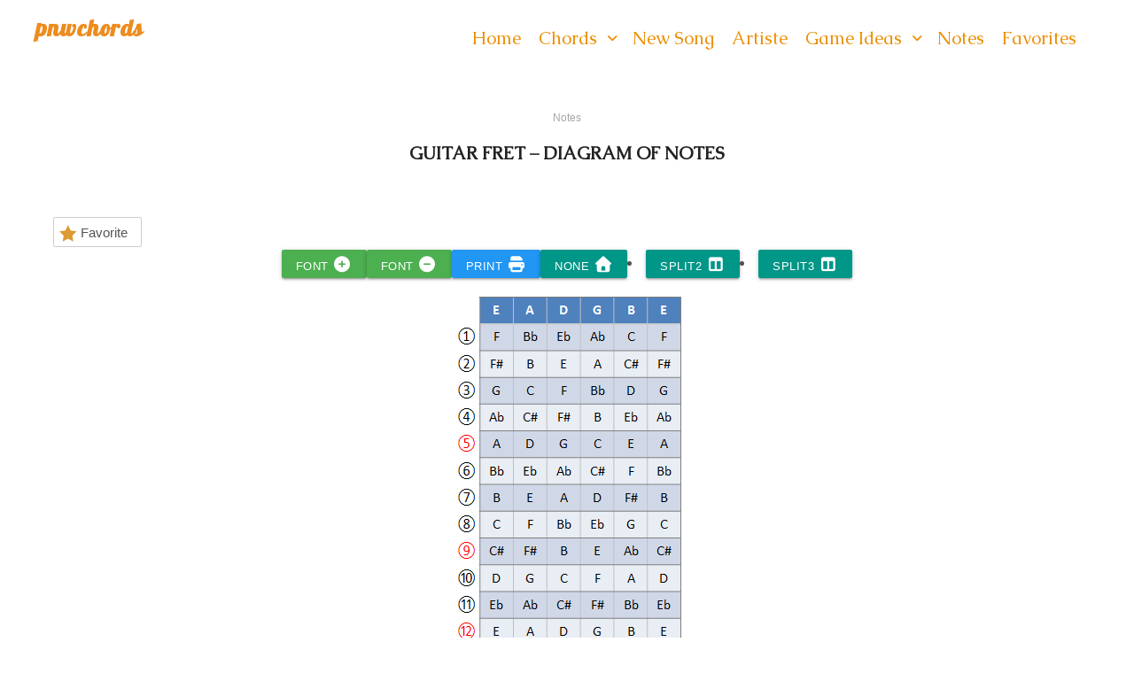

--- FILE ---
content_type: text/html; charset=utf-8
request_url: https://www.google.com/recaptcha/api2/anchor?ar=1&k=6LcN768ZAAAAAGOF7w3Uui4FHgy597MZor-97LFp&co=aHR0cHM6Ly9wbndjaG9yZHMuY29tOjQ0Mw..&hl=en&v=PoyoqOPhxBO7pBk68S4YbpHZ&size=normal&anchor-ms=20000&execute-ms=30000&cb=4pcokx5bbbsz
body_size: 49529
content:
<!DOCTYPE HTML><html dir="ltr" lang="en"><head><meta http-equiv="Content-Type" content="text/html; charset=UTF-8">
<meta http-equiv="X-UA-Compatible" content="IE=edge">
<title>reCAPTCHA</title>
<style type="text/css">
/* cyrillic-ext */
@font-face {
  font-family: 'Roboto';
  font-style: normal;
  font-weight: 400;
  font-stretch: 100%;
  src: url(//fonts.gstatic.com/s/roboto/v48/KFO7CnqEu92Fr1ME7kSn66aGLdTylUAMa3GUBHMdazTgWw.woff2) format('woff2');
  unicode-range: U+0460-052F, U+1C80-1C8A, U+20B4, U+2DE0-2DFF, U+A640-A69F, U+FE2E-FE2F;
}
/* cyrillic */
@font-face {
  font-family: 'Roboto';
  font-style: normal;
  font-weight: 400;
  font-stretch: 100%;
  src: url(//fonts.gstatic.com/s/roboto/v48/KFO7CnqEu92Fr1ME7kSn66aGLdTylUAMa3iUBHMdazTgWw.woff2) format('woff2');
  unicode-range: U+0301, U+0400-045F, U+0490-0491, U+04B0-04B1, U+2116;
}
/* greek-ext */
@font-face {
  font-family: 'Roboto';
  font-style: normal;
  font-weight: 400;
  font-stretch: 100%;
  src: url(//fonts.gstatic.com/s/roboto/v48/KFO7CnqEu92Fr1ME7kSn66aGLdTylUAMa3CUBHMdazTgWw.woff2) format('woff2');
  unicode-range: U+1F00-1FFF;
}
/* greek */
@font-face {
  font-family: 'Roboto';
  font-style: normal;
  font-weight: 400;
  font-stretch: 100%;
  src: url(//fonts.gstatic.com/s/roboto/v48/KFO7CnqEu92Fr1ME7kSn66aGLdTylUAMa3-UBHMdazTgWw.woff2) format('woff2');
  unicode-range: U+0370-0377, U+037A-037F, U+0384-038A, U+038C, U+038E-03A1, U+03A3-03FF;
}
/* math */
@font-face {
  font-family: 'Roboto';
  font-style: normal;
  font-weight: 400;
  font-stretch: 100%;
  src: url(//fonts.gstatic.com/s/roboto/v48/KFO7CnqEu92Fr1ME7kSn66aGLdTylUAMawCUBHMdazTgWw.woff2) format('woff2');
  unicode-range: U+0302-0303, U+0305, U+0307-0308, U+0310, U+0312, U+0315, U+031A, U+0326-0327, U+032C, U+032F-0330, U+0332-0333, U+0338, U+033A, U+0346, U+034D, U+0391-03A1, U+03A3-03A9, U+03B1-03C9, U+03D1, U+03D5-03D6, U+03F0-03F1, U+03F4-03F5, U+2016-2017, U+2034-2038, U+203C, U+2040, U+2043, U+2047, U+2050, U+2057, U+205F, U+2070-2071, U+2074-208E, U+2090-209C, U+20D0-20DC, U+20E1, U+20E5-20EF, U+2100-2112, U+2114-2115, U+2117-2121, U+2123-214F, U+2190, U+2192, U+2194-21AE, U+21B0-21E5, U+21F1-21F2, U+21F4-2211, U+2213-2214, U+2216-22FF, U+2308-230B, U+2310, U+2319, U+231C-2321, U+2336-237A, U+237C, U+2395, U+239B-23B7, U+23D0, U+23DC-23E1, U+2474-2475, U+25AF, U+25B3, U+25B7, U+25BD, U+25C1, U+25CA, U+25CC, U+25FB, U+266D-266F, U+27C0-27FF, U+2900-2AFF, U+2B0E-2B11, U+2B30-2B4C, U+2BFE, U+3030, U+FF5B, U+FF5D, U+1D400-1D7FF, U+1EE00-1EEFF;
}
/* symbols */
@font-face {
  font-family: 'Roboto';
  font-style: normal;
  font-weight: 400;
  font-stretch: 100%;
  src: url(//fonts.gstatic.com/s/roboto/v48/KFO7CnqEu92Fr1ME7kSn66aGLdTylUAMaxKUBHMdazTgWw.woff2) format('woff2');
  unicode-range: U+0001-000C, U+000E-001F, U+007F-009F, U+20DD-20E0, U+20E2-20E4, U+2150-218F, U+2190, U+2192, U+2194-2199, U+21AF, U+21E6-21F0, U+21F3, U+2218-2219, U+2299, U+22C4-22C6, U+2300-243F, U+2440-244A, U+2460-24FF, U+25A0-27BF, U+2800-28FF, U+2921-2922, U+2981, U+29BF, U+29EB, U+2B00-2BFF, U+4DC0-4DFF, U+FFF9-FFFB, U+10140-1018E, U+10190-1019C, U+101A0, U+101D0-101FD, U+102E0-102FB, U+10E60-10E7E, U+1D2C0-1D2D3, U+1D2E0-1D37F, U+1F000-1F0FF, U+1F100-1F1AD, U+1F1E6-1F1FF, U+1F30D-1F30F, U+1F315, U+1F31C, U+1F31E, U+1F320-1F32C, U+1F336, U+1F378, U+1F37D, U+1F382, U+1F393-1F39F, U+1F3A7-1F3A8, U+1F3AC-1F3AF, U+1F3C2, U+1F3C4-1F3C6, U+1F3CA-1F3CE, U+1F3D4-1F3E0, U+1F3ED, U+1F3F1-1F3F3, U+1F3F5-1F3F7, U+1F408, U+1F415, U+1F41F, U+1F426, U+1F43F, U+1F441-1F442, U+1F444, U+1F446-1F449, U+1F44C-1F44E, U+1F453, U+1F46A, U+1F47D, U+1F4A3, U+1F4B0, U+1F4B3, U+1F4B9, U+1F4BB, U+1F4BF, U+1F4C8-1F4CB, U+1F4D6, U+1F4DA, U+1F4DF, U+1F4E3-1F4E6, U+1F4EA-1F4ED, U+1F4F7, U+1F4F9-1F4FB, U+1F4FD-1F4FE, U+1F503, U+1F507-1F50B, U+1F50D, U+1F512-1F513, U+1F53E-1F54A, U+1F54F-1F5FA, U+1F610, U+1F650-1F67F, U+1F687, U+1F68D, U+1F691, U+1F694, U+1F698, U+1F6AD, U+1F6B2, U+1F6B9-1F6BA, U+1F6BC, U+1F6C6-1F6CF, U+1F6D3-1F6D7, U+1F6E0-1F6EA, U+1F6F0-1F6F3, U+1F6F7-1F6FC, U+1F700-1F7FF, U+1F800-1F80B, U+1F810-1F847, U+1F850-1F859, U+1F860-1F887, U+1F890-1F8AD, U+1F8B0-1F8BB, U+1F8C0-1F8C1, U+1F900-1F90B, U+1F93B, U+1F946, U+1F984, U+1F996, U+1F9E9, U+1FA00-1FA6F, U+1FA70-1FA7C, U+1FA80-1FA89, U+1FA8F-1FAC6, U+1FACE-1FADC, U+1FADF-1FAE9, U+1FAF0-1FAF8, U+1FB00-1FBFF;
}
/* vietnamese */
@font-face {
  font-family: 'Roboto';
  font-style: normal;
  font-weight: 400;
  font-stretch: 100%;
  src: url(//fonts.gstatic.com/s/roboto/v48/KFO7CnqEu92Fr1ME7kSn66aGLdTylUAMa3OUBHMdazTgWw.woff2) format('woff2');
  unicode-range: U+0102-0103, U+0110-0111, U+0128-0129, U+0168-0169, U+01A0-01A1, U+01AF-01B0, U+0300-0301, U+0303-0304, U+0308-0309, U+0323, U+0329, U+1EA0-1EF9, U+20AB;
}
/* latin-ext */
@font-face {
  font-family: 'Roboto';
  font-style: normal;
  font-weight: 400;
  font-stretch: 100%;
  src: url(//fonts.gstatic.com/s/roboto/v48/KFO7CnqEu92Fr1ME7kSn66aGLdTylUAMa3KUBHMdazTgWw.woff2) format('woff2');
  unicode-range: U+0100-02BA, U+02BD-02C5, U+02C7-02CC, U+02CE-02D7, U+02DD-02FF, U+0304, U+0308, U+0329, U+1D00-1DBF, U+1E00-1E9F, U+1EF2-1EFF, U+2020, U+20A0-20AB, U+20AD-20C0, U+2113, U+2C60-2C7F, U+A720-A7FF;
}
/* latin */
@font-face {
  font-family: 'Roboto';
  font-style: normal;
  font-weight: 400;
  font-stretch: 100%;
  src: url(//fonts.gstatic.com/s/roboto/v48/KFO7CnqEu92Fr1ME7kSn66aGLdTylUAMa3yUBHMdazQ.woff2) format('woff2');
  unicode-range: U+0000-00FF, U+0131, U+0152-0153, U+02BB-02BC, U+02C6, U+02DA, U+02DC, U+0304, U+0308, U+0329, U+2000-206F, U+20AC, U+2122, U+2191, U+2193, U+2212, U+2215, U+FEFF, U+FFFD;
}
/* cyrillic-ext */
@font-face {
  font-family: 'Roboto';
  font-style: normal;
  font-weight: 500;
  font-stretch: 100%;
  src: url(//fonts.gstatic.com/s/roboto/v48/KFO7CnqEu92Fr1ME7kSn66aGLdTylUAMa3GUBHMdazTgWw.woff2) format('woff2');
  unicode-range: U+0460-052F, U+1C80-1C8A, U+20B4, U+2DE0-2DFF, U+A640-A69F, U+FE2E-FE2F;
}
/* cyrillic */
@font-face {
  font-family: 'Roboto';
  font-style: normal;
  font-weight: 500;
  font-stretch: 100%;
  src: url(//fonts.gstatic.com/s/roboto/v48/KFO7CnqEu92Fr1ME7kSn66aGLdTylUAMa3iUBHMdazTgWw.woff2) format('woff2');
  unicode-range: U+0301, U+0400-045F, U+0490-0491, U+04B0-04B1, U+2116;
}
/* greek-ext */
@font-face {
  font-family: 'Roboto';
  font-style: normal;
  font-weight: 500;
  font-stretch: 100%;
  src: url(//fonts.gstatic.com/s/roboto/v48/KFO7CnqEu92Fr1ME7kSn66aGLdTylUAMa3CUBHMdazTgWw.woff2) format('woff2');
  unicode-range: U+1F00-1FFF;
}
/* greek */
@font-face {
  font-family: 'Roboto';
  font-style: normal;
  font-weight: 500;
  font-stretch: 100%;
  src: url(//fonts.gstatic.com/s/roboto/v48/KFO7CnqEu92Fr1ME7kSn66aGLdTylUAMa3-UBHMdazTgWw.woff2) format('woff2');
  unicode-range: U+0370-0377, U+037A-037F, U+0384-038A, U+038C, U+038E-03A1, U+03A3-03FF;
}
/* math */
@font-face {
  font-family: 'Roboto';
  font-style: normal;
  font-weight: 500;
  font-stretch: 100%;
  src: url(//fonts.gstatic.com/s/roboto/v48/KFO7CnqEu92Fr1ME7kSn66aGLdTylUAMawCUBHMdazTgWw.woff2) format('woff2');
  unicode-range: U+0302-0303, U+0305, U+0307-0308, U+0310, U+0312, U+0315, U+031A, U+0326-0327, U+032C, U+032F-0330, U+0332-0333, U+0338, U+033A, U+0346, U+034D, U+0391-03A1, U+03A3-03A9, U+03B1-03C9, U+03D1, U+03D5-03D6, U+03F0-03F1, U+03F4-03F5, U+2016-2017, U+2034-2038, U+203C, U+2040, U+2043, U+2047, U+2050, U+2057, U+205F, U+2070-2071, U+2074-208E, U+2090-209C, U+20D0-20DC, U+20E1, U+20E5-20EF, U+2100-2112, U+2114-2115, U+2117-2121, U+2123-214F, U+2190, U+2192, U+2194-21AE, U+21B0-21E5, U+21F1-21F2, U+21F4-2211, U+2213-2214, U+2216-22FF, U+2308-230B, U+2310, U+2319, U+231C-2321, U+2336-237A, U+237C, U+2395, U+239B-23B7, U+23D0, U+23DC-23E1, U+2474-2475, U+25AF, U+25B3, U+25B7, U+25BD, U+25C1, U+25CA, U+25CC, U+25FB, U+266D-266F, U+27C0-27FF, U+2900-2AFF, U+2B0E-2B11, U+2B30-2B4C, U+2BFE, U+3030, U+FF5B, U+FF5D, U+1D400-1D7FF, U+1EE00-1EEFF;
}
/* symbols */
@font-face {
  font-family: 'Roboto';
  font-style: normal;
  font-weight: 500;
  font-stretch: 100%;
  src: url(//fonts.gstatic.com/s/roboto/v48/KFO7CnqEu92Fr1ME7kSn66aGLdTylUAMaxKUBHMdazTgWw.woff2) format('woff2');
  unicode-range: U+0001-000C, U+000E-001F, U+007F-009F, U+20DD-20E0, U+20E2-20E4, U+2150-218F, U+2190, U+2192, U+2194-2199, U+21AF, U+21E6-21F0, U+21F3, U+2218-2219, U+2299, U+22C4-22C6, U+2300-243F, U+2440-244A, U+2460-24FF, U+25A0-27BF, U+2800-28FF, U+2921-2922, U+2981, U+29BF, U+29EB, U+2B00-2BFF, U+4DC0-4DFF, U+FFF9-FFFB, U+10140-1018E, U+10190-1019C, U+101A0, U+101D0-101FD, U+102E0-102FB, U+10E60-10E7E, U+1D2C0-1D2D3, U+1D2E0-1D37F, U+1F000-1F0FF, U+1F100-1F1AD, U+1F1E6-1F1FF, U+1F30D-1F30F, U+1F315, U+1F31C, U+1F31E, U+1F320-1F32C, U+1F336, U+1F378, U+1F37D, U+1F382, U+1F393-1F39F, U+1F3A7-1F3A8, U+1F3AC-1F3AF, U+1F3C2, U+1F3C4-1F3C6, U+1F3CA-1F3CE, U+1F3D4-1F3E0, U+1F3ED, U+1F3F1-1F3F3, U+1F3F5-1F3F7, U+1F408, U+1F415, U+1F41F, U+1F426, U+1F43F, U+1F441-1F442, U+1F444, U+1F446-1F449, U+1F44C-1F44E, U+1F453, U+1F46A, U+1F47D, U+1F4A3, U+1F4B0, U+1F4B3, U+1F4B9, U+1F4BB, U+1F4BF, U+1F4C8-1F4CB, U+1F4D6, U+1F4DA, U+1F4DF, U+1F4E3-1F4E6, U+1F4EA-1F4ED, U+1F4F7, U+1F4F9-1F4FB, U+1F4FD-1F4FE, U+1F503, U+1F507-1F50B, U+1F50D, U+1F512-1F513, U+1F53E-1F54A, U+1F54F-1F5FA, U+1F610, U+1F650-1F67F, U+1F687, U+1F68D, U+1F691, U+1F694, U+1F698, U+1F6AD, U+1F6B2, U+1F6B9-1F6BA, U+1F6BC, U+1F6C6-1F6CF, U+1F6D3-1F6D7, U+1F6E0-1F6EA, U+1F6F0-1F6F3, U+1F6F7-1F6FC, U+1F700-1F7FF, U+1F800-1F80B, U+1F810-1F847, U+1F850-1F859, U+1F860-1F887, U+1F890-1F8AD, U+1F8B0-1F8BB, U+1F8C0-1F8C1, U+1F900-1F90B, U+1F93B, U+1F946, U+1F984, U+1F996, U+1F9E9, U+1FA00-1FA6F, U+1FA70-1FA7C, U+1FA80-1FA89, U+1FA8F-1FAC6, U+1FACE-1FADC, U+1FADF-1FAE9, U+1FAF0-1FAF8, U+1FB00-1FBFF;
}
/* vietnamese */
@font-face {
  font-family: 'Roboto';
  font-style: normal;
  font-weight: 500;
  font-stretch: 100%;
  src: url(//fonts.gstatic.com/s/roboto/v48/KFO7CnqEu92Fr1ME7kSn66aGLdTylUAMa3OUBHMdazTgWw.woff2) format('woff2');
  unicode-range: U+0102-0103, U+0110-0111, U+0128-0129, U+0168-0169, U+01A0-01A1, U+01AF-01B0, U+0300-0301, U+0303-0304, U+0308-0309, U+0323, U+0329, U+1EA0-1EF9, U+20AB;
}
/* latin-ext */
@font-face {
  font-family: 'Roboto';
  font-style: normal;
  font-weight: 500;
  font-stretch: 100%;
  src: url(//fonts.gstatic.com/s/roboto/v48/KFO7CnqEu92Fr1ME7kSn66aGLdTylUAMa3KUBHMdazTgWw.woff2) format('woff2');
  unicode-range: U+0100-02BA, U+02BD-02C5, U+02C7-02CC, U+02CE-02D7, U+02DD-02FF, U+0304, U+0308, U+0329, U+1D00-1DBF, U+1E00-1E9F, U+1EF2-1EFF, U+2020, U+20A0-20AB, U+20AD-20C0, U+2113, U+2C60-2C7F, U+A720-A7FF;
}
/* latin */
@font-face {
  font-family: 'Roboto';
  font-style: normal;
  font-weight: 500;
  font-stretch: 100%;
  src: url(//fonts.gstatic.com/s/roboto/v48/KFO7CnqEu92Fr1ME7kSn66aGLdTylUAMa3yUBHMdazQ.woff2) format('woff2');
  unicode-range: U+0000-00FF, U+0131, U+0152-0153, U+02BB-02BC, U+02C6, U+02DA, U+02DC, U+0304, U+0308, U+0329, U+2000-206F, U+20AC, U+2122, U+2191, U+2193, U+2212, U+2215, U+FEFF, U+FFFD;
}
/* cyrillic-ext */
@font-face {
  font-family: 'Roboto';
  font-style: normal;
  font-weight: 900;
  font-stretch: 100%;
  src: url(//fonts.gstatic.com/s/roboto/v48/KFO7CnqEu92Fr1ME7kSn66aGLdTylUAMa3GUBHMdazTgWw.woff2) format('woff2');
  unicode-range: U+0460-052F, U+1C80-1C8A, U+20B4, U+2DE0-2DFF, U+A640-A69F, U+FE2E-FE2F;
}
/* cyrillic */
@font-face {
  font-family: 'Roboto';
  font-style: normal;
  font-weight: 900;
  font-stretch: 100%;
  src: url(//fonts.gstatic.com/s/roboto/v48/KFO7CnqEu92Fr1ME7kSn66aGLdTylUAMa3iUBHMdazTgWw.woff2) format('woff2');
  unicode-range: U+0301, U+0400-045F, U+0490-0491, U+04B0-04B1, U+2116;
}
/* greek-ext */
@font-face {
  font-family: 'Roboto';
  font-style: normal;
  font-weight: 900;
  font-stretch: 100%;
  src: url(//fonts.gstatic.com/s/roboto/v48/KFO7CnqEu92Fr1ME7kSn66aGLdTylUAMa3CUBHMdazTgWw.woff2) format('woff2');
  unicode-range: U+1F00-1FFF;
}
/* greek */
@font-face {
  font-family: 'Roboto';
  font-style: normal;
  font-weight: 900;
  font-stretch: 100%;
  src: url(//fonts.gstatic.com/s/roboto/v48/KFO7CnqEu92Fr1ME7kSn66aGLdTylUAMa3-UBHMdazTgWw.woff2) format('woff2');
  unicode-range: U+0370-0377, U+037A-037F, U+0384-038A, U+038C, U+038E-03A1, U+03A3-03FF;
}
/* math */
@font-face {
  font-family: 'Roboto';
  font-style: normal;
  font-weight: 900;
  font-stretch: 100%;
  src: url(//fonts.gstatic.com/s/roboto/v48/KFO7CnqEu92Fr1ME7kSn66aGLdTylUAMawCUBHMdazTgWw.woff2) format('woff2');
  unicode-range: U+0302-0303, U+0305, U+0307-0308, U+0310, U+0312, U+0315, U+031A, U+0326-0327, U+032C, U+032F-0330, U+0332-0333, U+0338, U+033A, U+0346, U+034D, U+0391-03A1, U+03A3-03A9, U+03B1-03C9, U+03D1, U+03D5-03D6, U+03F0-03F1, U+03F4-03F5, U+2016-2017, U+2034-2038, U+203C, U+2040, U+2043, U+2047, U+2050, U+2057, U+205F, U+2070-2071, U+2074-208E, U+2090-209C, U+20D0-20DC, U+20E1, U+20E5-20EF, U+2100-2112, U+2114-2115, U+2117-2121, U+2123-214F, U+2190, U+2192, U+2194-21AE, U+21B0-21E5, U+21F1-21F2, U+21F4-2211, U+2213-2214, U+2216-22FF, U+2308-230B, U+2310, U+2319, U+231C-2321, U+2336-237A, U+237C, U+2395, U+239B-23B7, U+23D0, U+23DC-23E1, U+2474-2475, U+25AF, U+25B3, U+25B7, U+25BD, U+25C1, U+25CA, U+25CC, U+25FB, U+266D-266F, U+27C0-27FF, U+2900-2AFF, U+2B0E-2B11, U+2B30-2B4C, U+2BFE, U+3030, U+FF5B, U+FF5D, U+1D400-1D7FF, U+1EE00-1EEFF;
}
/* symbols */
@font-face {
  font-family: 'Roboto';
  font-style: normal;
  font-weight: 900;
  font-stretch: 100%;
  src: url(//fonts.gstatic.com/s/roboto/v48/KFO7CnqEu92Fr1ME7kSn66aGLdTylUAMaxKUBHMdazTgWw.woff2) format('woff2');
  unicode-range: U+0001-000C, U+000E-001F, U+007F-009F, U+20DD-20E0, U+20E2-20E4, U+2150-218F, U+2190, U+2192, U+2194-2199, U+21AF, U+21E6-21F0, U+21F3, U+2218-2219, U+2299, U+22C4-22C6, U+2300-243F, U+2440-244A, U+2460-24FF, U+25A0-27BF, U+2800-28FF, U+2921-2922, U+2981, U+29BF, U+29EB, U+2B00-2BFF, U+4DC0-4DFF, U+FFF9-FFFB, U+10140-1018E, U+10190-1019C, U+101A0, U+101D0-101FD, U+102E0-102FB, U+10E60-10E7E, U+1D2C0-1D2D3, U+1D2E0-1D37F, U+1F000-1F0FF, U+1F100-1F1AD, U+1F1E6-1F1FF, U+1F30D-1F30F, U+1F315, U+1F31C, U+1F31E, U+1F320-1F32C, U+1F336, U+1F378, U+1F37D, U+1F382, U+1F393-1F39F, U+1F3A7-1F3A8, U+1F3AC-1F3AF, U+1F3C2, U+1F3C4-1F3C6, U+1F3CA-1F3CE, U+1F3D4-1F3E0, U+1F3ED, U+1F3F1-1F3F3, U+1F3F5-1F3F7, U+1F408, U+1F415, U+1F41F, U+1F426, U+1F43F, U+1F441-1F442, U+1F444, U+1F446-1F449, U+1F44C-1F44E, U+1F453, U+1F46A, U+1F47D, U+1F4A3, U+1F4B0, U+1F4B3, U+1F4B9, U+1F4BB, U+1F4BF, U+1F4C8-1F4CB, U+1F4D6, U+1F4DA, U+1F4DF, U+1F4E3-1F4E6, U+1F4EA-1F4ED, U+1F4F7, U+1F4F9-1F4FB, U+1F4FD-1F4FE, U+1F503, U+1F507-1F50B, U+1F50D, U+1F512-1F513, U+1F53E-1F54A, U+1F54F-1F5FA, U+1F610, U+1F650-1F67F, U+1F687, U+1F68D, U+1F691, U+1F694, U+1F698, U+1F6AD, U+1F6B2, U+1F6B9-1F6BA, U+1F6BC, U+1F6C6-1F6CF, U+1F6D3-1F6D7, U+1F6E0-1F6EA, U+1F6F0-1F6F3, U+1F6F7-1F6FC, U+1F700-1F7FF, U+1F800-1F80B, U+1F810-1F847, U+1F850-1F859, U+1F860-1F887, U+1F890-1F8AD, U+1F8B0-1F8BB, U+1F8C0-1F8C1, U+1F900-1F90B, U+1F93B, U+1F946, U+1F984, U+1F996, U+1F9E9, U+1FA00-1FA6F, U+1FA70-1FA7C, U+1FA80-1FA89, U+1FA8F-1FAC6, U+1FACE-1FADC, U+1FADF-1FAE9, U+1FAF0-1FAF8, U+1FB00-1FBFF;
}
/* vietnamese */
@font-face {
  font-family: 'Roboto';
  font-style: normal;
  font-weight: 900;
  font-stretch: 100%;
  src: url(//fonts.gstatic.com/s/roboto/v48/KFO7CnqEu92Fr1ME7kSn66aGLdTylUAMa3OUBHMdazTgWw.woff2) format('woff2');
  unicode-range: U+0102-0103, U+0110-0111, U+0128-0129, U+0168-0169, U+01A0-01A1, U+01AF-01B0, U+0300-0301, U+0303-0304, U+0308-0309, U+0323, U+0329, U+1EA0-1EF9, U+20AB;
}
/* latin-ext */
@font-face {
  font-family: 'Roboto';
  font-style: normal;
  font-weight: 900;
  font-stretch: 100%;
  src: url(//fonts.gstatic.com/s/roboto/v48/KFO7CnqEu92Fr1ME7kSn66aGLdTylUAMa3KUBHMdazTgWw.woff2) format('woff2');
  unicode-range: U+0100-02BA, U+02BD-02C5, U+02C7-02CC, U+02CE-02D7, U+02DD-02FF, U+0304, U+0308, U+0329, U+1D00-1DBF, U+1E00-1E9F, U+1EF2-1EFF, U+2020, U+20A0-20AB, U+20AD-20C0, U+2113, U+2C60-2C7F, U+A720-A7FF;
}
/* latin */
@font-face {
  font-family: 'Roboto';
  font-style: normal;
  font-weight: 900;
  font-stretch: 100%;
  src: url(//fonts.gstatic.com/s/roboto/v48/KFO7CnqEu92Fr1ME7kSn66aGLdTylUAMa3yUBHMdazQ.woff2) format('woff2');
  unicode-range: U+0000-00FF, U+0131, U+0152-0153, U+02BB-02BC, U+02C6, U+02DA, U+02DC, U+0304, U+0308, U+0329, U+2000-206F, U+20AC, U+2122, U+2191, U+2193, U+2212, U+2215, U+FEFF, U+FFFD;
}

</style>
<link rel="stylesheet" type="text/css" href="https://www.gstatic.com/recaptcha/releases/PoyoqOPhxBO7pBk68S4YbpHZ/styles__ltr.css">
<script nonce="jSpaXnru-eQhiCEdB_z2Hg" type="text/javascript">window['__recaptcha_api'] = 'https://www.google.com/recaptcha/api2/';</script>
<script type="text/javascript" src="https://www.gstatic.com/recaptcha/releases/PoyoqOPhxBO7pBk68S4YbpHZ/recaptcha__en.js" nonce="jSpaXnru-eQhiCEdB_z2Hg">
      
    </script></head>
<body><div id="rc-anchor-alert" class="rc-anchor-alert"></div>
<input type="hidden" id="recaptcha-token" value="[base64]">
<script type="text/javascript" nonce="jSpaXnru-eQhiCEdB_z2Hg">
      recaptcha.anchor.Main.init("[\x22ainput\x22,[\x22bgdata\x22,\x22\x22,\[base64]/[base64]/MjU1Ong/[base64]/[base64]/[base64]/[base64]/[base64]/[base64]/[base64]/[base64]/[base64]/[base64]/[base64]/[base64]/[base64]/[base64]/[base64]\\u003d\x22,\[base64]\\u003d\x22,\x22HDPDp8OcBlTDn8Kdw5cCDcOFw5doworCh01EwqzDpHA2AMOgS8OTYsOET1nCrXHDgyVBwqHDqhHCjlEUIUbDpcKON8OcVQ/Dsnl0CsKxwo9iCQfCrSJzw75Sw67Cv8O3wo13c2LChRHChBwXw4nDhiM4wrHDvEF0woHCon15w4bCpg8bwqIGw5kawqkuw4Npw6IwFcKkwrzDh0vCocO0H8KafcKWwoLCnwl1bj8zV8K+w5rCnsOYJMKiwqdswqMPNQx+wr7Cg1A8w7nCjQhiw4/[base64]/Cq8Kpw7TCgsO9a8ONw7gYwovCiMK/InAPUzIhGcKXwqXCjVHDnlTCnBEswo0SwpLClsOoA8KFGAHDiH8Lb8OawqDCtUxPRGktwqnCvwh3w6ZOUW3DtgzCnXE4I8Kaw4HDisKdw7o5OkrDoMOBwrPCksO/AsOsasO/f8KPw53DkFTDmBDDscOxKcKALA3CgAN2IMObwo8jEMODwoEsE8K7w5pOwpBcOMOuwqDDhsKTSTcTw6rDlsKvOzfDh1XCq8OkETXDowhWLU1Jw7nCnX7DniTDuT8nR1/DhwrChEx0TCwjw6LDgMOEbmTDrV5ZLyhye8Oewr3Ds1pew503w7sPw487wrLCisKzKiPDqcK1wos6wrvDr1MEw4VBBFwpXVbCqk/ClkQ0w585RsO7DzE0w6vCucOHwpPDrAM7GsOXw4p3UkMRwozCpMK+wpXDrsOew4jCrcOVw4HDtcKUanNhwpfChyt1HQvDvMOAJMOjw4fDmcONw7VWw4TCmMKywqPCj8KfOnrCjSRbw4/Cp0HCll3DlsOKw4UKRcKzVMKDJHTCsBcfw6vClcO8wrBfw5/DjcKewrzDsFEeEcOewqLCm8K7w4N/[base64]/w53Ch8OVw6LCssOiwpfDhUfDi8OSw6DDqmLCj0DCgMKBC1V8wolYYlXCjsOhw47CmnfDqlXDkcOLBSQYwosHw5oebAQpXVwefQdNBcKXEcOWC8Kiwo/DoSTCpsOQw5dQQDZfBwDCsl0sw5/CncOcw6DDp3lYwrLDmgVUw6/CtiZaw7MAWsKGw7pRYMKfw7sYaggywpzDmUR6I1lxQsKtw4FodSAQEcKkSRjDs8KPAGnDqcKzMMOtDmbDqcK0w6FQEcKRw4B5wofDgW59w6fCgTzDvnfCq8Kww6/DmwNOMsOww7hXawXCgcKbCGkWw5MPO8OvZDNOZ8OWwrpPe8KHw4/DmmHCtMK5wo4uw6BnPMOow7gUREUQZTN0w6YZey/DvHAfw6bCr8KqYEQvc8KFMcKWIj5jwoLCn35QZjk2F8KhwqbDsSF6wopHw4YhLHzDvmDChcOIG8KIwqLDscOhwofDhcOHPjTCtcK3CSvCicO8wpBqwrLDvMKWwrBcSsOGwq1Awq0awpLDiDt/w7VeX8OZwrA9CsO3w5bCl8O0w7MbwoHDlMOpcMKUw7lmwqLDvxc+B8Ozw6Idw4/CkVPCo0nDsAc5wpVKS13DiXLDo1tNwpnCn8OwNVlawqwZdQPDiMK3w6bCih/[base64]/[base64]/DssOLDGt7VnIJL8KvwrfDh2zCj8OQw7/DhF3DvMOqZw3DlyJdwotZw5xTwpLCnsODwo4iCsKrbDPCpB3CjzrCuATDqXM7w6XDl8KgBwA7w4U8SsOowqAkWcO3bVtVZcOYFsO2V8Odwo/ChE/CilgcGMOcAzrCnMKCwobDnWNOwqRDO8OcBcOtw5TDrTl4w6DDjH58w67CgMKBwoLDiMOWwojCrgzDoTlfw7zCswHCkcKfEH4zw6/DqcKbJnDCn8KXw7szLXzDjFHCksKaw73CtD8vwonCtDTCmcODw7siwqU0w4fDuxIGNcKFw7jDvXcLLcOtU8KhHyjDjMKCSBLCv8OAwrEbwpkeDT7ChMOnw7McSsOjwrkuZMOIQ8O9FsOoKSxRwowDwpdowobDj1/DmDnChMOtwq3CrsKHDMKBw4zCgjfDlMKbRMOJVxIuOy9HCsKhw5/[base64]/CuX/[base64]/DoBbDrB3DtktCw4h6wq5RwrzCrXdgwoHCtgopQ8K1w6NowrPChcOFw4Njw5cYfsK1Xm3CmUwIIsOZNyUVwqrCmcONW8OVP3Inw41yRcK8d8OHw4BuwqPCo8O2anYGwrYIw7rCkkrCvsKnRsOBEWTDtMOjwq8Nw6Mmw4DCiznCn08pw70dFn3DomYzQ8OOwpbDgAtCw6/Cs8KAWQYiwrbCuMOuwp3Cp8OfbDILw403wrDDtgwFQQXDlg7CscOKw6zCnBhbZ8KhFMOJwqDDo2bCrxjCgcKMIUorwqJjPUHDrsOjd8Kyw53Dg0/DqcKmw5Uua05+w47CrcKhwq8xw73DsGbDigvDglkrw4rDpcKcw43DpMOCw6/DowA2w7M9SMKcLi7CmRDDoW07woh3e2ceUcK5wohJHHUjYWPDsz7Cg8K5ZsKPbGDDsh8zw59kw5PCk0kTwoYQfwLCmsKZwrdWw7jCosOqQVQ2wqDDl8Kuw7B1A8O+w75+w5/DvcOcwq4Dw79ow4bCiMO3QADDkDDCkMO6JW0LwpsNCkrDq8KoD8KBw4tdw7Ntw7jDt8K/[base64]/DuFhuw43CtsKYUyrDm8Ojw7d4NcK3SS0QDsK5csOVw4TDkUQhacOIQ8O6w63CnhnCjMOwZMODZi3Cs8K+BMOfw49FfwIzQ8KmE8OCw5PCksK0wqpNcsKkdsOCw4ZMw6DDhsKHAU3DiTYzwoluOWl/w73DtiPCr8ONeHlrwoVeB1bDmcODwoPCi8OpwpnCksKjwrHDtTcowrvCl3PCucK5wrolZgrDksOuw4TCp8KDwpIcwpDDpzweS0DDpB/Cv0wCcmHDvgoMwpXCuSIIAcOpJ1xKZMKvwr/[base64]/ClcOlwqvDl8OMYcOeBUnDl0ILwpHCu8Kfw5I+wrrCg8K4w5k/DGPDqsOQw6oawosgworCqxRSw6Ydw47Dunx2wpR4Ll/[base64]/w4pvwp1LwofDrmXDq01CCVDDgcOFDAnCjC3Ct8KGERvCncKPw6rCuMKFK213cmBXCMKtw6A0GhPCvnR+w7PDpmILw5AFwoTCs8OyOcOBwpbDvMKWAXDCocOHLMK4woBJwonDsMKhE0XDpW0fw7zDiA4hacKjbWVIw4/[base64]/DgMKbwoJ3Yn9zw57DrRoeSH/Cgn7DvSAGVHzCpsKpUMO1biNOwq5NHMK6w6cSfHxhYcKxwonCvsKDJ1Nzw7/Dt8K0I3I3SsOpJsO3dCnCs0YvwpXCiMKiw4gcPRfCkcKeKsKwQHzCs3nCgcOpOSM9PATDrMODwpN1wptRMsKVVMKNwoPCvsKyPV5ZwpNnNsOmVcKqw6/CiExBdcKVwphxFihfEMKdw6LCgWzDgMOmw6bDrcKvw5fCk8KlIcK5XDAdX2/DrcKDw5EqLsOdw4jCk3/[base64]/DuT44woA3Oydbwo/CvMKeMMOTw4MBw5bDg8OtwoDCvQt3HcKBasO3Ag/DgELDrcOWw7/DuMOmwpXDrMOKW2tawoUkFhBxGcO+YgPDhsO9WcKOEcKnw67CszTCmAUzwp5iw7VMwrnDhD1CCsOYwqHDikwaw61ZH8KWw6jCpMO4wrZdO8KQAS1Qwo/[base64]/wpURG8K7e0UocsKcTsOkayLCrzTDi8KZwojDgsKufsOawpzDusKJw7PDm3wGw7Iaw5sTPHcwYwVDwqPClXDCgnrChw/Do2/CsWfDqjPDoMORw54xMEbChTJwBsOhwrk9wqjCr8KpwoU+w6tKAsOCOMKEwr1HAcK9wpfCucK0w7Rqw55vwqkZwpZTHMO+wp1WMSbCrUJvw6/DqQHDm8OqwootSlzCoiVgwrZkwqBMO8OBdsOHwqgkw4Rbw4xXwoBpfE/DqXfDnyHDvkJBw4/DtMKEWMOYw4rDvcKowrzDtMKOwrTDqsKvwqLDtsOICndXdE9Two3CkQl+QMKCJsOrGsKdwpgiwrXDoiJ7woINwoZYwpNufE0aw5cLV2k/AsKTBMO6JmMUw4bDtsKyw5LDowpVXMOlXjbChMObCsKFeH3CrsOCwoA+Z8KeVcK+wqEwQ8OSLMOvwrQuwoxOwrTCisOOwqbCuQ/CrMKnw416C8KdHsK5OsOOTWLChsOBUjETak00wpJvwpHDvcKhw5kmw6HDjDoAw5nCl8OmwqTDscOtwoXCn8KQH8KDKcK2VT4bXMOGLsKVD8Kgw5kowq9gfC4gc8Oew7w2bMO0w4bDhsOcw4MvFxnCl8OrBsOKwpjDkHTChzIUwrNnwqIxwrhiL8OyQMOhwqgABDzDr3/CvCnCvsK7D2Q9VTNAw4bCtFs5J8KPw4AHwp0jwrHCjUnDscORPcOZccKkIMO4wqlywoULWjwCP0RHw4Imw5QCwqAgZhrDp8KQXcOfwop0woXCn8Kaw5fClGkXwofCrcKkfcO0wrnCgMK/Bm3CmgPDk8KswqXCrcK2f8OVQgPCvcKow53DmhrCq8KsbxTDusOIUF8/w4cKw4XDsTLDn3bDmMKcw5Q+NwHDl13DlMO4PcORVMOqVsOWYyDDn3NOwp15T8OdHRBVIRFbwqDCgMKaNzDDsMOIw53DvsOyB2EDUxjDmMOMf8KCUBsBWXJ+wqPDmz9Ww4LCucODXlJrw5XCpcK0wopVw70/w7rCl0JGw4wNLzROwrPDucKswqPClEjDnDxqdsKDBsOvw5DDq8Ovw5x3En47Sj8IbcOhcMKXLcO8KEDCssKkTMKUBsKcwpDDtwzCuCNsPGk/wo3CrMOjS1PCvsKcd2jCjMKRdVjDozDDl1XDnSDCoMO5w7IOw4/Djn8jRjzDvcOKf8O8woEKThzCrsO+MmQ4w4V8ehwkUBoSw5fCl8K/wpNhwpnCiMOhHMOlBsKsAnXDjcKtCMOeBsKjw75WXmHCgcK/[base64]/dMKKwoLDnMO+w5djw67CiWcGOVbCu8KIw5TDtWfDi8K+wrMOL8O8KMOKVMKgw5Utw57DlEXCrkfCsl3DuhzDiT/DoMOhwqBZw7nCicKGwpxuwrMYwrkqw4UDw4fDocKhSjjDmHTCpRjCicOqQMOBGcOGKMOOLcKFIsKmCltkGQXDh8O+FcOow7A8DgZzG8ORwoofO8OFKMKHCMKdw4zCksKrwpItZ8KWJyrCth7Dv0/CrmvDvEhAwqxWRm5dVcKlwqfDiyPDmTQQw5LCq0LDncO3VsKEwqFVwrnDusKRwpg4wojCtcK6w5pww4ZIwrvCi8OGwprChmHDgirChcKhLWTCt8KHTsOAwo3CvErDqcK5w5ZPU8Kuw7MxL8ONcsK5wqotMsKAw4HDvsOcY2fCml/[base64]/w6fCgsOgwpNeDcK6PCIqKsKKw7cIwrfCoMO7FMKkfzRfw7zDvWPDjwkGIhnCj8Kawph8woN3wpfDml/Cj8OLWcOCwq4KPsOaOMKKw73CpjJ5YsKAVVrCvVTDiW81R8Onw6vDvnl8asKow7xWMMKGHw3CnMKhYcKhUsO/[base64]/[base64]/csO3wrlAT8Kww5HDkUtVw4M7wolhwpwCwqvCqU3CoMKaBSPCj0fDqcOSDnfDv8OsYB3DucOfV01Vw7PCtiLCosKMaMKEHArDvsKOwrzCrcKXw5vCp0M1NyUBB8K0S05HwqA+XsO4wpdJEVpdw4HCnzMHDRRXw5zCncO3GMKkwrZ7wplGw7cHwpDDpHRpGzx3NBVtXW/Cr8OSGDQqA2nDvkDDqgHDpsOzE1NSEEwsQ8K7w5zDg359EgIuw67Cp8O8eMOZwq4JPcOfAAUKYlvCssKrDTXCiht8ScK7w4nCrcKHOMK7LcOFBzjDqsO/wrnDlCDDs2RBfMKtwr/DlsOKw75awps9w7nCgVHDuh1fJ8OWwqzCvcKJLBRQMsKaw7tdwqbDmGXCvMKBYFsRw544woE/RsKuX18wOsK8DsO4wqbCkUBhw7dAwovDuUghwoUZw4/DqcKZU8Kvw53CtyByw6UWEjw7w4PDn8KVw5nDksKlcV7Dil/Cs8KwOwsYPiLDrMODPcKFDRd7Z1koJm7Ds8KNGGAEUlR2woXDiyPDvcKrw6xow4jChGw/wp4rwohOeXHDisONFMOowo/DhsKCM8OGX8OuOhE+Ygg6EWlMwq/[base64]/CvcORPy7CqzLDncOjCsK5Az/[base64]/DkHHDuMOww71iTCJKw7zCm8O0w6jDhgg5Im3CuntFYMKSL8O7wonDhcKuwqNOwpNMFcOBei3CiADDrV/CncKLZMOrw7lEP8OmW8Omwq3Ck8O9XMOiGcKmw5DCh2IrSsKebzXCqmrDnn7Dh2AHw5ZLJXXDscKkwqjDhcKqLsKuK8K7I8KlZMK/Fl1Iw4lHe0Qnw4bChsOiLH/Di8KXCsO3wqsPwrwzfcOawrDDrsKfBMOPBALDuMKPHy12VUHCh3UQw5Uyw6nDpsOYTsKkc8OxwrFdwqZRJn5TWCrDmsO8wobDsMKHHkt7GsKIOn1UwppHE00mOcOKQ8ORfTXCqTzCqChmwq7CiGDDswPDt0ZFw4dPRTIbE8KdAsKoExV4Lh9/OsOgwqjDuT/DiMOVw6zDiWjDrcKSwqQyD1TCicKWKMO2XUZxw698wqnChsKiwoPCsMKsw5NlScOgw59ta8OAEXp9TkDDsXLChxDDhcOYwpfCkcKPw5fCqDBBMMOAHQjDt8O1wq52JErDgFjDuW3DiMK/wqDDkcOZw6FLD0/CjBHCpH9mEMO7w7vDqDDCvlvCsXxLRsOfwqwICxoIF8KUwrIUwqLCiMOyw5xYwpTDpwsdwozCjTzCvcKDwrZ3MkXDv3DDhlbDu0nCucOGwoYMwrDChnAmF8KiU1jDrBlrQB3CrzbCpsOyw6/Cu8KSwq3CvSjDhG4zXsO/[base64]/[base64]/DvsOdXitrZCVjXsOJTsKvQxTCujRsQ8O4fMK4d0MLwr/DjMKbNMKHw5hrSlDDlUZ+Yl/[base64]/DmsO5Hw0yw4TCn8O9OkYuw5PDiQfDkUHDrsOGAsOMPDIgw4zDpTnDtgHDpitAw5F4HsOjwpjDkjl7wq1DwqwnWsO2wpoPFCXDpmLDmsK2wowHDcKYw4tdw4dNwotEwq57wpE2w5/Ck8K1F3vCjmRlw5hnwrvDvXHDtEs4w597wrk/w5MQwoTCpQ0VdsK6fcOcw6XCgcOAw7RnwoHDlcObwozDmFsQwrogw4vDqTjCtlPDiF7DrFjCgsO3w5HDscO/QURrwpoJwobCnmfCosKmw6PDkj59P0/Cv8O9Sl9eAsOZWFkWwobCvWLCtMKpDijDvcO+E8KKw4vCjMKwwpTDoMK+wr3Dl0EZwo94KcK3w40awpJawoPCvTfDkcOedX/[base64]/DhMOswp7DksOuGcOAwrLCpRfCpkrCqzJJw5/[base64]/DoMKDF35EwpPCnjHDpzvCuzVIIh08PBDDrsO0OTZQwq7ChF/[base64]/[base64]/DijXCqmnCoHPDt37DjUzCmsONwqphdsOhT1BkI8OKd8KvARJ1egbCqw/Dt8OQw4bCmGhPw7YYSWUgw6Q9wpxtw7HCr0zCl3dHw70mYV/Cg8Kbw6XCt8OhEHZ+fsORPkomw4NCbsKJRcORcMKkwpRZw6HDkcKnwpFQwrxFWMKGwpXCsn/Csktgw7fCpMOOA8Kbwp9YEW/ChibCs8KxTcKte8KlM1zCjmQ0SMKrwr3CucOtwohQw7LCvsOkI8OXPyxkBcK4Nw9qR3XChMKfw4IxwrXDuB/DvMKZecK1w70qRcK7w47CuMK9RifDs0DCqMKkQMOFw4/DqCXCpy0vHMOGdMKlwrPDtmPChsKnwonDvcK4wqdUWyPCssOZNFcIUcKgwpsVw7ARwpXCmXMcwqMrwpPCpDoGUX4uX3/[base64]/w7pAwrLDqMK8JEorw4DDocOyXMOTw6FrCg7CocOFOi4bw6xSZsKXwozDnX/Cpg/[base64]/CqxN0RTRmcDzCuHPDtB3DgnjDkVMrZiQvSMKFLWfDmmPCjzLDrcKVw5jDrMOSKcKnwqZIFsObcsO1wp/[base64]/CkMKKw6NpwrVwRWbCuG10w4bCrnIbwrYfw4bCuTHDgcKreEAswok5wq40QMKXw5QEw67CvcKJKCltaAAMHjMTDDLDhsKLKWNbw7DDi8OMwpTDjsOtw4tHw5PCpcOww6bDgsO/UWhzw480JMOxw63CiwjCucOEwrE1wppfQMKDCMKTbCnDicOSwobDomkOdGASw44vT8KRwqHDu8O+RDckw4MKBcKBLm/Dp8OHwpJNPcK4VWHDkcOPJ8K4OgwBbsKJEitHAg1vwpXDpcOEF8OSwpFcOQnCp2PCucOnSwM7wow4BcOiOBXDssK7ZhRew5PDkMKRJksuNsK0wpRJNhNPJsK+eEvDvVvDlGtBWkjDuCgNw4Vvwo9iNVgoVE/DgMOawpdWdcOMBllBDMOyJEBZw71WwpHDnmECQXTDn17DisK5OcO1wrHCrkAzVMOCwroPUsK5EHvDvilDY2AqAgLCnsKewovCpMKcwq7DhsKUfsKCYRc+w5jCtTBpwrAwW8KaZnLCgsKtwrTChcOZw6zCqMOOKcOKMMO0w4bCgB/CosKWw75jaFAqwq7CmMONfsO1A8KOEsKfw6klHmJAXgxkYFvDmiHDi0rCgcKrworCiS3DssOxRMKHV8OcKjonwpYLOHsYwokewp3DlMOhwpRdEV3CvcOFwprCkwHDj8ORwr9TRMOQwpgqIcOgeBjDozEZwrRnWx/Cpw7CmVnCq8KsOcOYKWDDosK8wrnDqhUFw4DDjMOgwojCiMOYWcKqIW5TDMKtwrxlAGvDoVvCiUfDvMOnCH8nwpRMSgRCQcK6wqXCrcOydWLCugAORAwuO2vDm30EHAHDsXDDkDVkOm/[base64]/[base64]/[base64]/DtQbDgcOzwpA9w6bCn8OuccOadsK0wq0pwoIEMQnDjMOgwqTDjMKpJHzDn8KKwpzDhhUTw4U1w7QGw599A1Bsw5rDicKhXydsw6NQdBJ4BsKIdMOXwo4Ob0/DusOKQlbChH0QK8O1AUDCt8OjXcKpWjg5S3bDo8OjHl9Aw6nCngXCr8O8PyvDh8KCAlJpw5B7wr8zw6wWw79iWsKoDU7DlcOdHMO+K3dnwp/DkAfCvsOIw718w7onUsOww4Juw5NMworDn8O3wokeT303w5nDlcK/WcKdZFHCvjVuwpTCu8KGw5YHAiB/w7bDjMOQUU9EwqvCvsO6AMKtw6TDgE9HQkLChcO/WsKew6jDngzCpMO6wrbCl8OhSnJYccOYwrcJwpjCvsKCwpLCuCrDusO0wqktUsO0wql0NMKEwp14AcKMG8K7w7RUGsKUAcOhwqDDgCI/w48EwqEQwqkPPMOEw5YNw4YVw69LwpfCrsOWw6d6BnTDo8Kzw7ITbsKKw7wfwqgNw5TCqWjCp1txwpDDo8Orw7Ikw5cOKMOaYcK1w7fDsSbCrUfCk1/Dt8KrUsOfWsKcfcKGGsOHwoNzw7nDusKsw7DCk8KHw5fDqMOzEQEnwrpRScOcOCrDhsK0a3rDu0IZC8KJDcKNKcKhw7lRwp9Wwp9zwqdYGmUoSxnCjGE4wpvDrcKGfA7Dk1/Dl8Oewo45w4bCh1LCrMOuTMKlYQUnE8KSUsKrIizDlTrDgk5GQ8Klw7nDsMKswpnDjinDlMOCw5HDqGDCiwNRw5xxw6MLwo1iw7TCp8KEw7TDlsOHwr8JbBgsAVDCvcOUwqonSMKhEWVNw5B/[base64]/[base64]/CgsOjEMKQw7HDrG3DqDzCgcOlw64VwpbDtFXCkcO+aMO+ElbDgsOsKcKZIcOwwoMzw7dpwqwFYWXDvW3ChTLCnMOPDEVYDyTCsUkxwrQuPD3CosK+QzQfM8KCw6Vtw7DCnU7DtsKHwrVUw5zDgMOrwptjDcO8w5Jhw7fDnMOzc1PCijvDkMO0w619VwjCp8O4OA/ChsOMQMKYUX1Ja8KTw5bDsMKsMX7Dl8OfwpEXS0DCqMONHyvCrsKVYwTCu8K/wqBow5vDqE/Diw95w58nG8OQwqNYw5RGPcOxcAwPRE8WaMOIVkAXWMOuw6M9DznCg2rDpFdFa28Xw4XCl8O7fsK5w4M9BcKxwrF1RR7CqxXCpkx4w6t1w6/CljfCvcKbw5vDiynChkLDqw03IsK2fMKZwocifE7DvcKsKsOcwp7ClUx0w47DksKVWip4w4UAVMKsw7xyw5HDuXnDonbDm1LDogQ5w7pwLwvCslzDuMK1w450Vm/Cn8K2TUUKwqPDqsOVw7jDqCASSMKIwpkMwqUZA8KVM8KOeMOqwpo1NcKdM8OobsKnw53CoMKQHhMMcGNWFiknwptmw6zCh8KLacOpFhDDgsKQcmRgWcOYWsKIw5/Cs8K/WR9jwr/CsyzDgynCjMOqwoLDvSUVwrEAEjvCmlPDnMKNwqNaKSwhIkfDtEPDpyvCucKLLMKLwr7CjyMAwqXCi8KZbcKzEsO5woJlT8O+MlkaL8OcwqweMh9FWMOPw5lWSmNrw5vCpU9Hw7rCqcKWUsO4FmXDs0NgTz/Dhwx6ZsOuZ8KZAcOuw5HDocKTLS94W8KucCzDqcKfwoNBUVcUfcOtFQ5XwrXClcKCTMKxAsKLw43Cq8O4NsK2ZsKZw6/CiMOewrRNwqPCplUhZy5cdMOMcMKnbkHDp8O9w4pXLDgUw4TCpcKAWsK+DGrCrcOpQyF3w5ktUsKbC8K2wpE2w74DDMOHw79bwrYTwoDDvsOADjleAsOZJxnCrn/Ci8OHwopDwqE1w4syw53DnMOLw7fCrFTDlVLDr8OiZsKzIjd3EWPDixDDnsOIFHlVUgFXPW/CtA5sZn0Pw5vDicKtGMKICCUvw7nCgFDDmgzCq8OKw4nClw4AXsOrwqslfcK/ZjXCoH7Cr8KpwqZQwqzDuErDucKkanZcw5jDqMO3PMOtQcOWw4HDjEnCgUYTfXrDu8OnwprDtcKLJlTDlMK4wozCrUkDG2/CisK8R8K+PTTCuMKLE8KVamLDisOFXsKgbxXDjcK+McOTwq89w71FwrPCssOtBMKJw6gnw5dfSU/CqcOTM8KowobCj8O1wrJIw4zCicOrW0UMwpPDmsOKwrBYw5XCvsKHw5QEwqjClVvDvF9GABsZw78cwqzCh1PCoCbDmk4eb1MAUcOFEMOXwoDCphbDqyfCrsOmYV8AacKtUSp7w6JOWUxwwqo8wpbCicKbw7LDt8O5Ty4Mw7XCvsO3wqlBLMK4NC7CnsO3wpI7wqomUh/[base64]/CjcOCwp3CuisoUjkiN2zDtcKPwq/CqMO0wqRaw6Atw57CscOvw4B7ZWnCs2PDhk5QbFXDoMK/[base64]/wo1SS1EMMMKswqskPnJ8PQnDnTbDkcOsFsOBw7UHw7hBa8O/w5g2LcO7wo0CHRHDrsKGQ8Oow6HDjcOMwoTCoB7DmMOvw6lTL8OeasOQTlDCuyXDg8K7Jx7ClsOZNsKXGmPCksOVIgIMw5LDksKifsOcPx/[base64]/YsKVEcK8IEnDiMKXwpzCu8KswonDjsO0KcKFZcO/wqE7wojCgcK2wpEcwqLDhsKRBnfCiQ8/w4vDswPCtGHCrMKMwrN0woTCm3XCmCtMNsK+w7fChMOALA/Ck8OZwqNKw5bChibClMObb8ODwqXDlsKlwpcBNsOXOsO4w6TDoiDDs8ODw7zDvE7DgWtQe8K/GsOPY8KywosjwoHDvHQrDsKyw6/CnHsYSsOAwqrDrcOyHsK9w7rChcOnw6dSOSp8woVUPcK7w4fCoRQawpnCjXvCtxzDkMKMw68pNsK4wq9ECxNlw4HCt1VCWzYKY8KnAsOVTivDlX/Cgld4JDk0wqvCuHwOcMKUE8O6NwnDn30AOcKXw7F/[base64]/DuzoDODDDl8K+wpZKW3pOb8O6w7TCvMO1SFcDwrnCksOdw4bCtcOzwqYiB8OsbcOdw5wSw4HDg2N0QAVvBMK4Q3/CscKLa35zw6bDjMKHw4hgPh7CrQTChsO7PMOWcgfCiRFLw4g1CCbDpcO8ZcK+DW98YMKNMmx+wq0vw5/CvcOaVhnCpHRfwrjCssONwr8nworDs8Obwq/DgEXDoitswqrCuMOYwrsZH2Fcw79swpg6w73Coihid1HCjgXDlDJDAwExdsOVS3wtwoJrcxx6TT3DllcOwr/[base64]/CksOXbiXDsQAbAcKVw4/DpmRHaCzDqi7Dh8ORwq4fwpVbDwlwf8KRwrlxw6ZKw6l0aAs3ZcOHwoJ/[base64]/DsMKaOTjCp8K9w7PCmsK5w5EgI8OPL2FSdijDtMOWwrQvDlnCu8O6wqhgfztOwpEsUG7CoBTCkmU0w6jDgEnCk8K8FsOHw5Mew60qcCIZbXZiw7fDkgpSwqHCnjzCihNJbhnCvcOmQm7ClcOjRsOSwpI7wr3ChHVNwo8fwrV+w5HCs8OFX3jCj8Ktw5/Dqi/DgsO5w63Dl8KneMK2w7vDghYcGMOqwotQNmcnwoTDqCfDnwEAFm7CpxDCmmpaNcOZJ0A8wrQJw4h7wr/[base64]/DgFbDlsO6wqwiw4jDvMOCM8K+A8OZB2fDkgIjwrLDscOEwo/[base64]/w6Yga2l5G8Kcw5/[base64]/DkyXCo3bCr3xCazAOworCs2ctw53ChMOxwpvCq0R/[base64]/[base64]/wqEXAVXCr8OYEsO+w4zCpcKow6zCq8OVwoc3wr93wq/CrA0MEW8+AsKyw4pVw7tMw7Q1wq7CtsKFA8KMLsOmaHBUS1oEwr50K8KNPMKbScOZw6N2w5s+wqnDr01/[base64]/DosK/UsOwIcKywrcoDDF1wrR2wpbCg8OhwpBAw4RyMHUsIxDCsMKBZ8KYw4PCkcKJw6dbwoswDMKJO1/CucKnw6PDt8OGwrI9OsKAHRnCtMK0wpXDiSpjGcK0Li7DilLCqMOtAEMDw5pcMcOxwpPCml9XC1ZFwo7CkRfDv8OXw4jCtRfCnMOAJhfCu3k7wqpcwq/CjF7Ds8KAwprDncKxNWBjBsK7SU02wpHCqMOjan4iw4gfw6/CuMKdfwUuDcO7w6ZcDsKNYwVrw7PClsONwppTEsO7PMKew78sw7swPcOZw409wp/[base64]/F8OPD8OMFMO0ETzCq0zCgDXCtsOSIEPDu8OleFDDl8OgF8KMesKVGcO9w4DDhTTDu8OOwo4UE8KDd8OcF10LdsO+w5fCl8K/w6cAwpzDtyPCkMO+PS3DrMKfd0FRwoPDicKdw7sFwpvCmSnCosO7w4l9wrHDq8KPIMKfw5IfeGELE1DDocKlA8KEw67Cv3PDoMKrwqLCvcOkwrHDijJ7BT/[base64]/DiHTDuMOlwrnChcOwFsKSFMKeQ8KlwpXDu8O5GsOYw7fCvMOcwroeRj7DjEfDul1Jw7JoSMOtwptgDcOOw6UxKsK7OcO9wr0ow7R9Ri/Cv8KoYzTDsF3CjxLCisOrKsOKw61JwpHDlw8XGT8DwpJOw7QRN8O2UGPCtjhheGnCr8K4wodnA8KZaMK/[base64]/CtQ50w4cpwrPCvHsqwoluwqzCs8OrMwfCnRJtE8OfwpBLw7w+w4TCoHTDkcKww4cUOFlZwrNww5xSw5VxUiEBw4bDm8KZE8KXw7rCi21Jwrk0UDJZw7HCksKSwrVfw7zDgBcWw43DiCBPTsOFf8O1w7/[base64]/Cs0Q4LsK5PcOnHkouwrLCiT9dw602GRY0A2InPsK3QU8Rw6cVw4TCjwwnZwzCuArCgsKhYV0Gw5Z5wot8NMONcU99w6zDjsKbw6YRw7TDrH3DhsOPHRATeR8/[base64]/DnUkBG3oDSzlPOcKsJ0IBahkgFwDCoW7Dj0V3w6nCnw4iHMOZw58RwqXChCbDnynDgcKEwqtDBUYyYsO6YTTCp8KOLy3DnMO7w5FiwpcQQMOmw6c8XsO2bid/XcOtwrrDtio6w5DChQrDk13CmlvDucOOwoNQw4XCuyLDgCRbw6o/wpnDlcOswrAoSg/DmMKiVxVtU1NmwpxJbkzClcOjWsKfKjBKwqc/[base64]/Ct34swptQw6oww5xkdMOpMcOxw6kvMMOhwpcmFSFQwrh1Jl1awqs9fsO4w6rDgVTCgsOVwq3CqxPDrxHCscOhaMKSX8KpwoUNwqogOcKzwr8MaMKnwrcVw6PDqR7DgX57TB/DomYTAcKZwqDDssOQR0vChgZvw5Ybw6MzwqbCvT4kdHnDnMOjwpczwpXDn8K0w71KEFZDwq7CpMOmwrPDjsOAwpUeacKMw7HDk8KJS8OnB8ODDBd/[base64]/CviLDklvCvC3CpMOMw79Fw7JKw5JNMSrCukjCmi7DlMOqKRYVVcOkfGA8TlnDiWU1Ti3CiGEdCcObwqsoKSM/XTbDjcK7HXl8wqHDiznDmcK2w6klCHDCkMOVOXDDsB0bWsOEX2Isw4nDiWnDpcOuwpV/w4goDsO+Xm/CscOiwqVuQF3Dg8OXTSbDi8KecsOfwojCmh8mw5LCpnhmwrEJB8OCbkbCsUjCphPCt8KQacOawrt2aMOJGsOBG8O+C8KoXx7CkgRYcMKDY8K5aFUowonCt8OpwqEDJ8OaSG7Cp8Oyw6TCo1oofMOrwplbwo45w4/[base64]/DnmRew4YgZsOdbhZrMcKIwqJFSgPCl2DDjSDCiy3Cp3kdwokEw5/[base64]/DnMKRw7nCmcKHdcObw4HCrCB+wqTDq8K6G8KBwoFIw5rDoxwfwoPCqcO6UcOiLMKiwrHCscKjAMOswqhgwrjDqcKLaS0bwrXDhEFHw6plHHZowqfDsivCnETDjsOUfCHCm8Oda2dueT03wqABNEAnWcO/RV1fDHEXKAxBMMOYNsO6UcKBMMKUwrU6BcOuDcK1cl/Do8O0KzXCsRzDrMORbcOtf2lyd8K8SCDChsOdecO3w4tlQ8Oka1rDqiY0QMK9w6rDsFLCh8KbCCBZAhbChRFtw7g3RsKZw7bDkSZwwq46wrjDngDCsV7CqG7DsMOCwqEOOsKpMMOmw6Y0wr7DixLDtMKwwofDssOBJsKgAcOfAx4fwoTCmAPDkR/Dl1Rdw5N5w6PDjMOUw7VbTMKnBMOGwrrDq8OscsOywrzDhmvDtlnCqSDClRJSw59TWcKxw7J4V1wqwqTDjUdpQXrDq3fCt8OjTUl0w5/Cgi/Dgmwbw6R3wrDCs8OlwpRnU8K5D8ObdMKLw70LwojCgwVUDsK/HMOmw7vCsMKuw4vDhMKMccKGw6DCqMOhw7TCjMKYw4gewrV+YmEUOcKuw4HDr8OpBkRaIQEQw4J9RwjDqsOdYcO/w4TCiMO3w7/[base64]/Dk1rCqhcTMV5VLMOPP2HCn3Etw6XCj8OaMsOZwpwDBsKfwqXDqMKOwrclw5fDhsOmw6HDqsKlf8KIYwXCmsKQw4nCvTLDoTjCqcKywr3DoiNYwqUyw4Udwr7Di8O/fgRfWR7DqcK9BjXCksKpw7rDgWIowqfDo1PDksKGw6jCmFXCuA41AgEJwofDtB7CtmVDTsOYwociACHDthArEsKUw4TDsmp/woXCg8OiaiLCiDLDhsKQCcOeQnvDjsOpDTFEYE4fVlBvw5DDszLCmS9Gw6vCrCvCoXdyGMKUwr3DlEHDmiQsw6/[base64]/CkcKWwqPChMKQw4BKb8O7wpTDl3LCvUTCo3zCriNnwrZrw6/[base64]/DrkPCkMO9H8KwC8O8D0PDmT3DqCzDrcOMwo3CosK3w4gbS8OBw6lCKiPDj1XDiHnCjwvCtgcuLmvDh8OywpLDqMKpwobDhD58eC/ChWcgDMKOw4LCvsOwwrLCsizCjB4ZbhdVKV04R0fDkRPCnMK9w4XCoMOiJsOXwrfCs8ObRz7DoGTDmS3DisOWNcKcwq/DnsKQwrPDkcOgL2ZGwrhbw4bDlHkpw6TCosONwpxlw5Jowp7DucKYdS/CrEvDv8Ocw5wuw5U1OsKjw6HDlRLDq8OWw7/CgsOjaDXCrsOcw5zClXLCs8KHbHHDil4vw4jCuMOjwoA5EMOVw7DCg3prw55nw7fCu8KbN8OfDA/DksOJeEXCrlw/wqLDuwIWwrFqw7ZZR3LDoU1mw4h1wpMkw5Zkw4Z3w5BXLxHDkH/ChsKSwpvCm8Khw4BYw6ZHwrsTw4XCt8KeXm4Xw4VhwqdKwp7DkRDCqcOkJMK1PQ3DgFBnTsKeU257CcK1wq7DslrCvzQJwrg2woPDpcK/wqAVTsKBw5FZw4JYNTg6w4plAGYZwrLDghzDmcOiNsO7AMOjI2oyUyw3worDlMOHw6ZnQcOQwqoxw5Uxw5jCpcO/MAZoanjCucOZw4PCrUjDscOMYMKfEsOJQ0DDt8KsYsO1FMKPGBvClgwLfAPCpcKAbMO+wrHDmMO8c8OOw4JQwrEFwpDDl18iS17CukrCrDgWMMOARsOQDMO6bsOtJsO7wrB3w4DDjS7CuMOobMOzw6zCi3nCh8OCw4IuZRUFw4cKw5nCgF3Crx/DkCc2TMOWOsOXw4lGM8Kgw7g+REjDo3ZnwovDsg/Dunh6Gg7CmMOHCMOaM8Oiw4Mbw58aOsOFN3sHwrHDrMOLw4jCjMKtHVMJNsOMf8KUw4TDscOAJsKtIsKuwrtpJ8OiRsKORcOJasKa\x22],null,[\x22conf\x22,null,\x226LcN768ZAAAAAGOF7w3Uui4FHgy597MZor-97LFp\x22,0,null,null,null,1,[21,125,63,73,95,87,41,43,42,83,102,105,109,121],[1017145,623],0,null,null,null,null,0,null,0,null,700,1,null,0,\[base64]/76lBhnEnQkZnOKMAhnM8xEZ\x22,0,0,null,null,1,null,0,0,null,null,null,0],\x22https://pnwchords.com:443\x22,null,[1,1,1],null,null,null,0,3600,[\x22https://www.google.com/intl/en/policies/privacy/\x22,\x22https://www.google.com/intl/en/policies/terms/\x22],\x22DIicanTWJQP0BiM6D3/O5IhOxuEwHo3KijtM1CHDUjk\\u003d\x22,0,0,null,1,1768959046863,0,0,[39],null,[14],\x22RC-wm0DeUBO4m8NHg\x22,null,null,null,null,null,\x220dAFcWeA5m_PqXKsnjQZiOdGrfTkvVi8rm7AnWhSotRmnO3EkPjA2Yq_EnOaZPESwSHfVR4WADFxrgebSOKespE7B2Juqbz8WB1g\x22,1769041847004]");
    </script></body></html>

--- FILE ---
content_type: text/css
request_url: https://pnwchords.com/wp-content/uploads/2017/07/jquery.transposer.css
body_size: 2
content:
/*!
 * jQuery Chord Transposer plugin v1.0
 * http://codegavin.com/projects/transposer
 *
 * Copyright 2010, Jesse Gavin
 * Dual licensed under the MIT or GPL Version 2 licenses.
 * http://codegavin.com/license
 *
 * Date: Sat Jun 26 21:27:00 2010 -0600
 */
span.c { 
  font-weight: bold; 
  color: #2159D6;
}

.transpose-keys {
	margin: 10px 0;
	overflow: auto;
	font: normal 11px sans-serif;
}
.transpose-keys a { 
	display: block;
	float: left;
	width: 2.25em;
	text-align: center;
	margin: 0 .25em .25em 0;
	color: #333;
	background: #eee;
	text-decoration: none;
	padding: .4em 0;
	border: solid 1px transparent;
	outline: none;
}
.transpose-keys a.selected { 
  background: #2159D6; 
  color: #FFF;
}